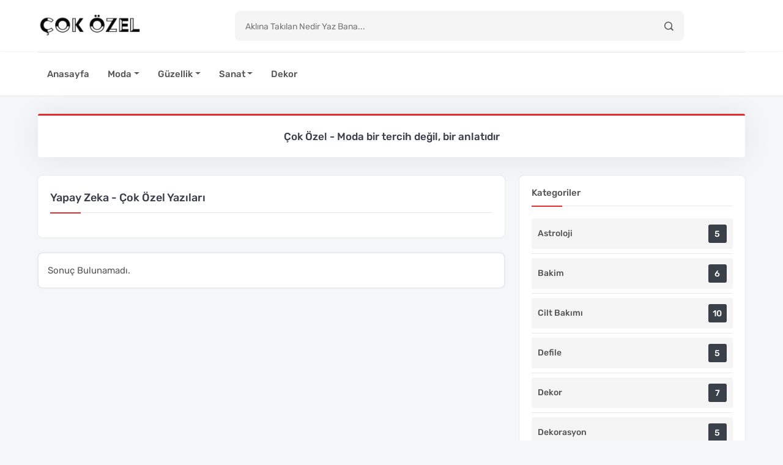

--- FILE ---
content_type: text/html; charset=UTF-8
request_url: https://www.cokozel.com/teknoloji/yapay-zeka/
body_size: 8878
content:
<!DOCTYPE html>
<html lang="tr" prefix="og: https://ogp.me/ns#">
<head>

    <!-- META -->
    <meta charset="UTF-8">
    <meta name="google-adsense-account" content="ca-pub-5177423292979505">
    <meta name="viewport" content="width=device-width, initial-scale=1, minimum-scale=1">

    <script async src="https://pagead2.googlesyndication.com/pagead/js/adsbygoogle.js?client=ca-pub-5177423292979505"
        crossorigin="anonymous"></script>

    <!-- ❌ TITLE ELLE YAZILMIYOR -->
    <!-- WordPress + SEO plugin otomatik yönetir -->

    <!-- FAVICON -->
    <link rel="icon" type="image/png" href="/favicon/favicon-96x96.png" sizes="96x96">
    <link rel="icon" type="image/svg+xml" href="/favicon/favicon.svg">
    <link rel="shortcut icon" href="/favicon/favicon.ico">
    <link rel="apple-touch-icon" sizes="180x180" href="/favicon/apple-touch-icon.png">
    <meta name="apple-mobile-web-app-title" content="Çok Özel">
    <link rel="manifest" href="/favicon/site.webmanifest">

    <!-- ICONS -->
    

    <!-- CSS -->
    
    
    

    <!-- SCHEMA -->
    <script type="application/ld+json">
    {
      "@context": "https://schema.org",
      "@type": "Organization",
      "url": "https://www.cokozel.com/",
      "logo": "https://www.cokozel.com/wp-content/uploads/2026/01/Ekran-Resmi-2026-01-16-18.52.19.png"
    }
    </script>

    
    
<!-- Rank Math PRO tarafından Arama Motoru Optimizasyonu - https://rankmath.com/ -->
<title>Yapay Zeka - Çok Özel</title>
<meta name="robots" content="follow, noindex"/>
<meta property="og:locale" content="tr_TR" />
<meta property="og:type" content="article" />
<meta property="og:title" content="Yapay Zeka - Çok Özel" />
<meta property="og:url" content="https://www.cokozel.com/teknoloji/yapay-zeka/" />
<meta property="og:site_name" content="Çok Özel" />
<meta name="twitter:card" content="summary_large_image" />
<meta name="twitter:title" content="Yapay Zeka - Çok Özel" />
<meta name="twitter:site" content="@appledanhaber" />
<script type="application/ld+json" class="rank-math-schema-pro">{"@context":"https://schema.org","@graph":[{"@type":"Person","@id":"https://www.cokozel.com/#person","name":"\u00c7ok \u00d6zel \u0130\u00e7erik Platformu","url":"https://www.cokozel.com","sameAs":["https://twitter.com/appledanhaber"],"image":{"@type":"ImageObject","@id":"https://www.cokozel.com/#logo","url":"https://www.cokozel.com/wp-content/uploads/2021/03/free_horizontal_on_white_by_logaster.png","contentUrl":"https://www.cokozel.com/wp-content/uploads/2021/03/free_horizontal_on_white_by_logaster.png","caption":"\u00c7ok \u00d6zel","inLanguage":"tr","width":"183","height":"64"}},{"@type":"WebSite","@id":"https://www.cokozel.com/#website","url":"https://www.cokozel.com","name":"\u00c7ok \u00d6zel","publisher":{"@id":"https://www.cokozel.com/#person"},"inLanguage":"tr"},{"@type":"BreadcrumbList","@id":"https://www.cokozel.com/teknoloji/yapay-zeka/#breadcrumb","itemListElement":[{"@type":"ListItem","position":"1","item":{"@id":"https://www.cokozel.com","name":"Anasayfa"}},{"@type":"ListItem","position":"2","item":{"@id":"https://www.cokozel.com/teknoloji/yapay-zeka/","name":"Yapay Zeka"}}]},{"@type":"CollectionPage","@id":"https://www.cokozel.com/teknoloji/yapay-zeka/#webpage","url":"https://www.cokozel.com/teknoloji/yapay-zeka/","name":"Yapay Zeka - \u00c7ok \u00d6zel","isPartOf":{"@id":"https://www.cokozel.com/#website"},"inLanguage":"tr","breadcrumb":{"@id":"https://www.cokozel.com/teknoloji/yapay-zeka/#breadcrumb"}}]}</script>
<!-- /Rank Math WordPress SEO eklentisi -->

<link rel='dns-prefetch' href='//www.googletagmanager.com' />
<link rel='dns-prefetch' href='//pagead2.googlesyndication.com' />
<link rel="alternate" type="application/rss+xml" title="Çok Özel &raquo; Yapay Zeka kategori akışı" href="https://www.cokozel.com/teknoloji/yapay-zeka/feed/" />
<style id='wp-img-auto-sizes-contain-inline-css' type='text/css'>
img:is([sizes=auto i],[sizes^="auto," i]){contain-intrinsic-size:3000px 1500px}
/*# sourceURL=wp-img-auto-sizes-contain-inline-css */
</style>
<link data-optimized="2" rel="stylesheet" href="https://www.cokozel.com/wp-content/litespeed/css/2d1e66f739776c233606142dc5ed1a91.css?ver=37fc1" />
<style id='wp-emoji-styles-inline-css' type='text/css'>

	img.wp-smiley, img.emoji {
		display: inline !important;
		border: none !important;
		box-shadow: none !important;
		height: 1em !important;
		width: 1em !important;
		margin: 0 0.07em !important;
		vertical-align: -0.1em !important;
		background: none !important;
		padding: 0 !important;
	}
/*# sourceURL=wp-emoji-styles-inline-css */
</style>

<style id='global-styles-inline-css' type='text/css'>
:root{--wp--preset--aspect-ratio--square: 1;--wp--preset--aspect-ratio--4-3: 4/3;--wp--preset--aspect-ratio--3-4: 3/4;--wp--preset--aspect-ratio--3-2: 3/2;--wp--preset--aspect-ratio--2-3: 2/3;--wp--preset--aspect-ratio--16-9: 16/9;--wp--preset--aspect-ratio--9-16: 9/16;--wp--preset--color--black: #000000;--wp--preset--color--cyan-bluish-gray: #abb8c3;--wp--preset--color--white: #ffffff;--wp--preset--color--pale-pink: #f78da7;--wp--preset--color--vivid-red: #cf2e2e;--wp--preset--color--luminous-vivid-orange: #ff6900;--wp--preset--color--luminous-vivid-amber: #fcb900;--wp--preset--color--light-green-cyan: #7bdcb5;--wp--preset--color--vivid-green-cyan: #00d084;--wp--preset--color--pale-cyan-blue: #8ed1fc;--wp--preset--color--vivid-cyan-blue: #0693e3;--wp--preset--color--vivid-purple: #9b51e0;--wp--preset--gradient--vivid-cyan-blue-to-vivid-purple: linear-gradient(135deg,rgb(6,147,227) 0%,rgb(155,81,224) 100%);--wp--preset--gradient--light-green-cyan-to-vivid-green-cyan: linear-gradient(135deg,rgb(122,220,180) 0%,rgb(0,208,130) 100%);--wp--preset--gradient--luminous-vivid-amber-to-luminous-vivid-orange: linear-gradient(135deg,rgb(252,185,0) 0%,rgb(255,105,0) 100%);--wp--preset--gradient--luminous-vivid-orange-to-vivid-red: linear-gradient(135deg,rgb(255,105,0) 0%,rgb(207,46,46) 100%);--wp--preset--gradient--very-light-gray-to-cyan-bluish-gray: linear-gradient(135deg,rgb(238,238,238) 0%,rgb(169,184,195) 100%);--wp--preset--gradient--cool-to-warm-spectrum: linear-gradient(135deg,rgb(74,234,220) 0%,rgb(151,120,209) 20%,rgb(207,42,186) 40%,rgb(238,44,130) 60%,rgb(251,105,98) 80%,rgb(254,248,76) 100%);--wp--preset--gradient--blush-light-purple: linear-gradient(135deg,rgb(255,206,236) 0%,rgb(152,150,240) 100%);--wp--preset--gradient--blush-bordeaux: linear-gradient(135deg,rgb(254,205,165) 0%,rgb(254,45,45) 50%,rgb(107,0,62) 100%);--wp--preset--gradient--luminous-dusk: linear-gradient(135deg,rgb(255,203,112) 0%,rgb(199,81,192) 50%,rgb(65,88,208) 100%);--wp--preset--gradient--pale-ocean: linear-gradient(135deg,rgb(255,245,203) 0%,rgb(182,227,212) 50%,rgb(51,167,181) 100%);--wp--preset--gradient--electric-grass: linear-gradient(135deg,rgb(202,248,128) 0%,rgb(113,206,126) 100%);--wp--preset--gradient--midnight: linear-gradient(135deg,rgb(2,3,129) 0%,rgb(40,116,252) 100%);--wp--preset--font-size--small: 13px;--wp--preset--font-size--medium: 20px;--wp--preset--font-size--large: 36px;--wp--preset--font-size--x-large: 42px;--wp--preset--spacing--20: 0.44rem;--wp--preset--spacing--30: 0.67rem;--wp--preset--spacing--40: 1rem;--wp--preset--spacing--50: 1.5rem;--wp--preset--spacing--60: 2.25rem;--wp--preset--spacing--70: 3.38rem;--wp--preset--spacing--80: 5.06rem;--wp--preset--shadow--natural: 6px 6px 9px rgba(0, 0, 0, 0.2);--wp--preset--shadow--deep: 12px 12px 50px rgba(0, 0, 0, 0.4);--wp--preset--shadow--sharp: 6px 6px 0px rgba(0, 0, 0, 0.2);--wp--preset--shadow--outlined: 6px 6px 0px -3px rgb(255, 255, 255), 6px 6px rgb(0, 0, 0);--wp--preset--shadow--crisp: 6px 6px 0px rgb(0, 0, 0);}:where(.is-layout-flex){gap: 0.5em;}:where(.is-layout-grid){gap: 0.5em;}body .is-layout-flex{display: flex;}.is-layout-flex{flex-wrap: wrap;align-items: center;}.is-layout-flex > :is(*, div){margin: 0;}body .is-layout-grid{display: grid;}.is-layout-grid > :is(*, div){margin: 0;}:where(.wp-block-columns.is-layout-flex){gap: 2em;}:where(.wp-block-columns.is-layout-grid){gap: 2em;}:where(.wp-block-post-template.is-layout-flex){gap: 1.25em;}:where(.wp-block-post-template.is-layout-grid){gap: 1.25em;}.has-black-color{color: var(--wp--preset--color--black) !important;}.has-cyan-bluish-gray-color{color: var(--wp--preset--color--cyan-bluish-gray) !important;}.has-white-color{color: var(--wp--preset--color--white) !important;}.has-pale-pink-color{color: var(--wp--preset--color--pale-pink) !important;}.has-vivid-red-color{color: var(--wp--preset--color--vivid-red) !important;}.has-luminous-vivid-orange-color{color: var(--wp--preset--color--luminous-vivid-orange) !important;}.has-luminous-vivid-amber-color{color: var(--wp--preset--color--luminous-vivid-amber) !important;}.has-light-green-cyan-color{color: var(--wp--preset--color--light-green-cyan) !important;}.has-vivid-green-cyan-color{color: var(--wp--preset--color--vivid-green-cyan) !important;}.has-pale-cyan-blue-color{color: var(--wp--preset--color--pale-cyan-blue) !important;}.has-vivid-cyan-blue-color{color: var(--wp--preset--color--vivid-cyan-blue) !important;}.has-vivid-purple-color{color: var(--wp--preset--color--vivid-purple) !important;}.has-black-background-color{background-color: var(--wp--preset--color--black) !important;}.has-cyan-bluish-gray-background-color{background-color: var(--wp--preset--color--cyan-bluish-gray) !important;}.has-white-background-color{background-color: var(--wp--preset--color--white) !important;}.has-pale-pink-background-color{background-color: var(--wp--preset--color--pale-pink) !important;}.has-vivid-red-background-color{background-color: var(--wp--preset--color--vivid-red) !important;}.has-luminous-vivid-orange-background-color{background-color: var(--wp--preset--color--luminous-vivid-orange) !important;}.has-luminous-vivid-amber-background-color{background-color: var(--wp--preset--color--luminous-vivid-amber) !important;}.has-light-green-cyan-background-color{background-color: var(--wp--preset--color--light-green-cyan) !important;}.has-vivid-green-cyan-background-color{background-color: var(--wp--preset--color--vivid-green-cyan) !important;}.has-pale-cyan-blue-background-color{background-color: var(--wp--preset--color--pale-cyan-blue) !important;}.has-vivid-cyan-blue-background-color{background-color: var(--wp--preset--color--vivid-cyan-blue) !important;}.has-vivid-purple-background-color{background-color: var(--wp--preset--color--vivid-purple) !important;}.has-black-border-color{border-color: var(--wp--preset--color--black) !important;}.has-cyan-bluish-gray-border-color{border-color: var(--wp--preset--color--cyan-bluish-gray) !important;}.has-white-border-color{border-color: var(--wp--preset--color--white) !important;}.has-pale-pink-border-color{border-color: var(--wp--preset--color--pale-pink) !important;}.has-vivid-red-border-color{border-color: var(--wp--preset--color--vivid-red) !important;}.has-luminous-vivid-orange-border-color{border-color: var(--wp--preset--color--luminous-vivid-orange) !important;}.has-luminous-vivid-amber-border-color{border-color: var(--wp--preset--color--luminous-vivid-amber) !important;}.has-light-green-cyan-border-color{border-color: var(--wp--preset--color--light-green-cyan) !important;}.has-vivid-green-cyan-border-color{border-color: var(--wp--preset--color--vivid-green-cyan) !important;}.has-pale-cyan-blue-border-color{border-color: var(--wp--preset--color--pale-cyan-blue) !important;}.has-vivid-cyan-blue-border-color{border-color: var(--wp--preset--color--vivid-cyan-blue) !important;}.has-vivid-purple-border-color{border-color: var(--wp--preset--color--vivid-purple) !important;}.has-vivid-cyan-blue-to-vivid-purple-gradient-background{background: var(--wp--preset--gradient--vivid-cyan-blue-to-vivid-purple) !important;}.has-light-green-cyan-to-vivid-green-cyan-gradient-background{background: var(--wp--preset--gradient--light-green-cyan-to-vivid-green-cyan) !important;}.has-luminous-vivid-amber-to-luminous-vivid-orange-gradient-background{background: var(--wp--preset--gradient--luminous-vivid-amber-to-luminous-vivid-orange) !important;}.has-luminous-vivid-orange-to-vivid-red-gradient-background{background: var(--wp--preset--gradient--luminous-vivid-orange-to-vivid-red) !important;}.has-very-light-gray-to-cyan-bluish-gray-gradient-background{background: var(--wp--preset--gradient--very-light-gray-to-cyan-bluish-gray) !important;}.has-cool-to-warm-spectrum-gradient-background{background: var(--wp--preset--gradient--cool-to-warm-spectrum) !important;}.has-blush-light-purple-gradient-background{background: var(--wp--preset--gradient--blush-light-purple) !important;}.has-blush-bordeaux-gradient-background{background: var(--wp--preset--gradient--blush-bordeaux) !important;}.has-luminous-dusk-gradient-background{background: var(--wp--preset--gradient--luminous-dusk) !important;}.has-pale-ocean-gradient-background{background: var(--wp--preset--gradient--pale-ocean) !important;}.has-electric-grass-gradient-background{background: var(--wp--preset--gradient--electric-grass) !important;}.has-midnight-gradient-background{background: var(--wp--preset--gradient--midnight) !important;}.has-small-font-size{font-size: var(--wp--preset--font-size--small) !important;}.has-medium-font-size{font-size: var(--wp--preset--font-size--medium) !important;}.has-large-font-size{font-size: var(--wp--preset--font-size--large) !important;}.has-x-large-font-size{font-size: var(--wp--preset--font-size--x-large) !important;}
/*# sourceURL=global-styles-inline-css */
</style>

<style id='classic-theme-styles-inline-css' type='text/css'>
/*! This file is auto-generated */
.wp-block-button__link{color:#fff;background-color:#32373c;border-radius:9999px;box-shadow:none;text-decoration:none;padding:calc(.667em + 2px) calc(1.333em + 2px);font-size:1.125em}.wp-block-file__button{background:#32373c;color:#fff;text-decoration:none}
/*# sourceURL=/wp-includes/css/classic-themes.min.css */
</style>



<script src="https://www.cokozel.com/wp-includes/js/jquery/jquery.min.js?ver=3.7.1" id="jquery-core-js"></script>
<script src="https://www.cokozel.com/wp-includes/js/jquery/jquery-migrate.min.js?ver=3.4.1" id="jquery-migrate-js"></script>

<!-- Site Kit tarafından eklenen Google etiketi (gtag.js) snippet&#039;i -->
<!-- Google Analytics snippet added by Site Kit -->
<script src="https://www.googletagmanager.com/gtag/js?id=GT-KV5998T" id="google_gtagjs-js" async></script>
<script id="google_gtagjs-js-after">
/* <![CDATA[ */
window.dataLayer = window.dataLayer || [];function gtag(){dataLayer.push(arguments);}
gtag("set","linker",{"domains":["www.cokozel.com"]});
gtag("js", new Date());
gtag("set", "developer_id.dZTNiMT", true);
gtag("config", "GT-KV5998T");
//# sourceURL=google_gtagjs-js-after
/* ]]> */
</script>
<link rel="https://api.w.org/" href="https://www.cokozel.com/wp-json/" /><link rel="alternate" title="JSON" type="application/json" href="https://www.cokozel.com/wp-json/wp/v2/categories/23" /><link rel="EditURI" type="application/rsd+xml" title="RSD" href="https://www.cokozel.com/xmlrpc.php?rsd" />
<meta name="generator" content="WordPress 6.9" />
<meta name="generator" content="Site Kit by Google 1.170.0" />
<!-- Site Kit tarafından eklenen Google AdSense meta etiketleri -->
<meta name="google-adsense-platform-account" content="ca-host-pub-2644536267352236">
<meta name="google-adsense-platform-domain" content="sitekit.withgoogle.com">
<!-- Site Kit tarafından eklenen Google AdSense meta etiketlerine son verin -->

<!-- Google AdSense snippet added by Site Kit -->
<script type="text/javascript" async="async" src="https://pagead2.googlesyndication.com/pagead/js/adsbygoogle.js?client=ca-pub-5177423292979505&amp;host=ca-host-pub-2644536267352236" crossorigin="anonymous"></script>

<!-- End Google AdSense snippet added by Site Kit -->
<link rel="icon" href="https://www.cokozel.com/wp-content/uploads/2020/09/favicon.png" sizes="32x32" />
<link rel="icon" href="https://www.cokozel.com/wp-content/uploads/2020/09/favicon.png" sizes="192x192" />
<link rel="apple-touch-icon" href="https://www.cokozel.com/wp-content/uploads/2020/09/favicon.png" />
<meta name="msapplication-TileImage" content="https://www.cokozel.com/wp-content/uploads/2020/09/favicon.png" />
</head>

<body>
<div class="backdrop"></div>
<a class="backtop icofont-simple-up" href="#"></a>

<header class="header-part">
    <div class="container">
        <div itemscope itemtype="https://schema.org/WebSite" class="header-content">

            <div class="header-media-group">
                <button aria-label="Menu" class="header-user">
                    <i class="icofont-navigation-menu"></i>
                </button>

                <a href="https://www.cokozel.com/" title="Çok Özel">
                    <img src="https://www.cokozel.com/wp-content/uploads/2026/01/Ekran-Resmi-2026-01-16-18.52.19.png"
                         width="110" height="30"
                         alt="Çok Özel">
                </a>

                <button aria-label="Arama" class="header-src">
                    <i class="icofont-search-1"></i>
                </button>
            </div>

            <a href="https://www.cokozel.com/" class="header-logo">
                <img src="https://www.cokozel.com/wp-content/uploads/2026/01/Ekran-Resmi-2026-01-16-18.52.19.png"
                     width="164" height="45"
                     alt="Çok Özel">
            </a>

            <meta itemprop="url" content="https://www.cokozel.com/">

            <form itemprop="potentialAction"
                  itemscope itemtype="https://schema.org/SearchAction"
                  action="https://www.cokozel.com/"
                  class="header-form">

                <meta itemprop="target" content="https://www.cokozel.com/?s={s}">
                <input itemprop="query-input"
                       type="text"
                       name="s"
                       value=""
                       placeholder="Aklına takılan nedir yaz bana..."
                       required>
                <button aria-label="Arama">
                    <i class="icofont-search-1"></i>
                </button>
            </form>

        </div>
    </div>
</header>


       <nav class="navbar-part">
    <div class="container">
        <div class="row">
            <div class="col-lg-12">
                <div class="navbar-content">
                    <div class="menu-ust-menu-container"><ul id="menu-ust-menu" class="navbar-list" itemscope itemtype="http://www.schema.org/SiteNavigationElement"><li  id="menu-item-10899" class="menu-item menu-item-type-post_type menu-item-object-page menu-item-10899 nav-item"><a itemprop="url" href="https://www.cokozel.com/anasayfa/" class="nav-link"><span itemprop="name">Anasayfa</span></a></li>
<li  id="menu-item-5043" class="menu-item menu-item-type-taxonomy menu-item-object-category menu-item-has-children dropdown menu-item-5043 nav-item"><a href="#" data-toggle="dropdown" aria-expanded="false" class="dropdown-toggle nav-link" id="menu-item-dropdown-5043"><span itemprop="name">Moda</span></a>
<ul class="dropdown-menu" aria-labelledby="menu-item-dropdown-5043">
	<li  id="menu-item-10890" class="menu-item menu-item-type-taxonomy menu-item-object-category menu-item-10890 nav-item"><a itemprop="url" href="https://www.cokozel.com/defile/" class="dropdown-item"><span itemprop="name">Defile</span></a></li>
	<li  id="menu-item-10894" class="menu-item menu-item-type-taxonomy menu-item-object-category menu-item-10894 nav-item"><a itemprop="url" href="https://www.cokozel.com/trendler/" class="dropdown-item"><span itemprop="name">Trendler</span></a></li>
	<li  id="menu-item-10896" class="menu-item menu-item-type-taxonomy menu-item-object-category menu-item-10896 nav-item"><a itemprop="url" href="https://www.cokozel.com/unluler/" class="dropdown-item"><span itemprop="name">Ünlüler</span></a></li>
</ul>
</li>
<li  id="menu-item-5042" class="menu-item menu-item-type-taxonomy menu-item-object-category menu-item-has-children dropdown menu-item-5042 nav-item"><a href="#" data-toggle="dropdown" aria-expanded="false" class="dropdown-toggle nav-link" id="menu-item-dropdown-5042"><span itemprop="name">Güzellik</span></a>
<ul class="dropdown-menu" aria-labelledby="menu-item-dropdown-5042">
	<li  id="menu-item-10889" class="menu-item menu-item-type-taxonomy menu-item-object-category menu-item-10889 nav-item"><a itemprop="url" href="https://www.cokozel.com/cilt-bakimi/" class="dropdown-item"><span itemprop="name">Cilt Bakımı</span></a></li>
	<li  id="menu-item-10888" class="menu-item menu-item-type-taxonomy menu-item-object-category menu-item-10888 nav-item"><a itemprop="url" href="https://www.cokozel.com/bakim/" class="dropdown-item"><span itemprop="name">Bakim</span></a></li>
	<li  id="menu-item-10892" class="menu-item menu-item-type-taxonomy menu-item-object-category menu-item-10892 nav-item"><a itemprop="url" href="https://www.cokozel.com/sac/" class="dropdown-item"><span itemprop="name">Saç</span></a></li>
	<li  id="menu-item-10897" class="menu-item menu-item-type-taxonomy menu-item-object-category menu-item-10897 nav-item"><a itemprop="url" href="https://www.cokozel.com/wellness/" class="dropdown-item"><span itemprop="name">Wellness</span></a></li>
</ul>
</li>
<li  id="menu-item-5044" class="menu-item menu-item-type-taxonomy menu-item-object-category menu-item-has-children dropdown menu-item-5044 nav-item"><a href="#" data-toggle="dropdown" aria-expanded="false" class="dropdown-toggle nav-link" id="menu-item-dropdown-5044"><span itemprop="name">Sanat</span></a>
<ul class="dropdown-menu" aria-labelledby="menu-item-dropdown-5044">
	<li  id="menu-item-10895" class="menu-item menu-item-type-taxonomy menu-item-object-category menu-item-10895 nav-item"><a itemprop="url" href="https://www.cokozel.com/tv/" class="dropdown-item"><span itemprop="name">Tv</span></a></li>
	<li  id="menu-item-10898" class="menu-item menu-item-type-taxonomy menu-item-object-category menu-item-10898 nav-item"><a itemprop="url" href="https://www.cokozel.com/sanat/sinema/" class="dropdown-item"><span itemprop="name">Sinema</span></a></li>
</ul>
</li>
<li  id="menu-item-10891" class="menu-item menu-item-type-taxonomy menu-item-object-category menu-item-10891 nav-item"><a itemprop="url" href="https://www.cokozel.com/dekor/" class="nav-link"><span itemprop="name">Dekor</span></a></li>
</ul></div>                </div>
            </div>
        </div>
    </div>
</nav>

<aside class="nav-sidebar">
    <div class="nav-header">
        <a href="https://www.cokozel.com/"
           title="Çok Özel">

            <img src="https://www.cokozel.com/wp-content/uploads/2026/01/Ekran-Resmi-2026-01-16-18.52.19.png"
                 width="146"
                 height="40"
                 alt="Çok Özel">
        </a>

        <button class="nav-close" aria-label="Kapat">
            <i class="icofont-close"></i>
        </button>
    </div>

    <div class="nav-content">
            </div>
</aside>
        <section class="inner-section">
            <div class="container">
                <div class="row">
                    <div class="col-lg-12">
                        <div class="alert-info">
                            <h1>Çok Özel - Moda bir tercih değil, bir anlatıdır</h1>
                        </div>
                    </div>
                </div>
            </div>
        </section>
        
        <section class="inner-section">
            <div class="container">
                <div class="row content-reverse">                    
                    <div class="col-lg-8">
                        <div class="row b-30">
                            <div class="col-lg-12">
                                <div class="author-single">
                                    <div class="author-content">
                                        <div class="author-info">
                                            <h3 class="blog-widget-title">Yapay Zeka - Çok Özel Yazıları</h3>
                                        </div>
                                    </div>
                                    <div class="author-bio">
                                                                            </div>
                                </div>
                            </div>
                        </div>
                        <div class="row">
                                                        <div class="col">
                                <div class="product-standard">
                                    Sonuç Bulunamadı.                                </div>
                            </div>
                                                    </div>
                                            </div>
                    <div class="col-lg-4">
                                                                        <div class="blog-widget">
                            <div class="blog-widget-title">Kategoriler</div>
                            <ul class="blog-widget-category">
							    <li><a href="https://www.cokozel.com/astroloji/">Astroloji <span>5 </span></a></li><li><a href="https://www.cokozel.com/bakim/">Bakim <span>6 </span></a></li><li><a href="https://www.cokozel.com/cilt-bakimi/">Cilt Bakımı <span>10 </span></a></li><li><a href="https://www.cokozel.com/defile/">Defile <span>5 </span></a></li><li><a href="https://www.cokozel.com/dekor/">Dekor <span>7 </span></a></li><li><a href="https://www.cokozel.com/dekorasyon/">Dekorasyon <span>5 </span></a></li><li><a href="https://www.cokozel.com/genel/">Genel <span>444 </span></a></li><li><a href="https://www.cokozel.com/gundem/">Gündem <span>83 </span></a></li><li><a href="https://www.cokozel.com/guzellik/">Güzellik <span>7 </span></a></li><li><a href="https://www.cokozel.com/kitap/">Kitap <span>6 </span></a></li><li><a href="https://www.cokozel.com/makyaj/">Makyaj <span>3 </span></a></li><li><a href="https://www.cokozel.com/moda/">Moda <span>90 </span></a></li><li><a href="https://www.cokozel.com/moda-haber/">Moda Haber <span>6 </span></a></li><li><a href="https://www.cokozel.com/mucevher/">Mucevher <span>5 </span></a></li><li><a href="https://www.cokozel.com/sac/">Saç <span>15 </span></a></li><li><a href="https://www.cokozel.com/sanat/">Sanat <span>51 </span></a></li><li><a href="https://www.cokozel.com/sanat/sinema/">Sinema <span>5 </span></a></li><li><a href="https://www.cokozel.com/travel/">Travel <span>6 </span></a></li><li><a href="https://www.cokozel.com/trend/">Trend <span>5 </span></a></li><li><a href="https://www.cokozel.com/trendler/">Trendler <span>6 </span></a></li><li><a href="https://www.cokozel.com/tv/">Tv <span>6 </span></a></li><li><a href="https://www.cokozel.com/wedding/">Wedding <span>5 </span></a></li><li><a href="https://www.cokozel.com/wellness/">Wellness <span>6 </span></a></li><li><a href="https://www.cokozel.com/yemek-tarifleri/">Yemek Tarifleri <span>178 </span></a></li>                            </ul>
                        </div>
                        <div class="blog-widget">
                            <div class="blog-widget-title">İlginizi Çekebilir</div>
                            <ul class="blog-widget-feed">
                            	                                <li>
                                    <a class="blog-widget-media" href="https://www.cokozel.com/serbetli-irmik-tatlisi-geleneksel-lezzetin-modern-yuzu-12730/">
                                        <img src="https://www.cokozel.com/wp-content/uploads/2026/01/serbetli-irmik-tatlisi-yemekcom-100x56.jpg" alt="Şerbetli İrmik Tatlısı: Geleneksel Lezzetin Modern Yüzü">
                                    </a>
                                    <h4 class="blog-widget-text">
                                        <a href="https://www.cokozel.com/serbetli-irmik-tatlisi-geleneksel-lezzetin-modern-yuzu-12730/">Şerbetli İrmik Tatlısı: Geleneksel Lezzetin Modern Yüzü</a>
                                    </h4>
                                </li>
                           		                                <li>
                                    <a class="blog-widget-media" href="https://www.cokozel.com/2026-golden-globes-kirmizi-halinin-parlayan-mucevherleri-10129/">
                                        <img src="https://www.cokozel.com/wp-content/uploads/2026/01/gettyimages-2255320212-100x56.webp" alt="2026 Golden Globes: Kırmızı Halının Parlayan Mücevherleri">
                                    </a>
                                    <h4 class="blog-widget-text">
                                        <a href="https://www.cokozel.com/2026-golden-globes-kirmizi-halinin-parlayan-mucevherleri-10129/">2026 Golden Globes: Kırmızı Halının Parlayan Mücevherleri</a>
                                    </h4>
                                </li>
                           		                                <li>
                                    <a class="blog-widget-media" href="https://www.cokozel.com/samsung-smartthings-energy-1948/">
                                        <img src="https://www.cokozel.com/wp-content/uploads/2021/07/smartthings.jpg" alt="Samsung, &#8216;SmartThings Energy&#8217; ile Elektrik Kullanımını Kontrol Almayı Hedefliyor">
                                    </a>
                                    <h4 class="blog-widget-text">
                                        <a href="https://www.cokozel.com/samsung-smartthings-energy-1948/">Samsung, &#8216;SmartThings Energy&#8217; ile Elektrik Kullanımını Kontrol Almayı Hedefliyor</a>
                                    </h4>
                                </li>
                           		                                <li>
                                    <a class="blog-widget-media" href="https://www.cokozel.com/niasinamid-cilt-bakiminin-gizli-kahramani-11246/">
                                        <img src="https://www.cokozel.com/wp-content/uploads/2026/01/niasinamid-serum-etkisi-saglikli-cilt-1-100x56.webp" alt="Niasinamid: Cilt Bakımının Gizli Kahramanı">
                                    </a>
                                    <h4 class="blog-widget-text">
                                        <a href="https://www.cokozel.com/niasinamid-cilt-bakiminin-gizli-kahramani-11246/">Niasinamid: Cilt Bakımının Gizli Kahramanı</a>
                                    </h4>
                                </li>
                           		                                <li>
                                    <a class="blog-widget-media" href="https://www.cokozel.com/netflix-tarafindan-squid-game-izlenmeleri-aciklandi-2930/">
                                        <img src="https://www.cokozel.com/wp-content/uploads/2021/10/Ekran-Resmi-2021-10-13-13.53.16.png" alt="Netflix Tarafından Squid Game İzlenmeleri Açıklandı, Şaşırtmayan Rekor!">
                                    </a>
                                    <h4 class="blog-widget-text">
                                        <a href="https://www.cokozel.com/netflix-tarafindan-squid-game-izlenmeleri-aciklandi-2930/">Netflix Tarafından Squid Game İzlenmeleri Açıklandı, Şaşırtmayan Rekor!</a>
                                    </h4>
                                </li>
                           		                            </ul>
                        </div>
                        <!--
                        <div class="blog-widget">
                            <div class="promo-part">
                                <div class="promo-img-sidebar">
                                    <img src="https://www.cokozel.com/wp-content/themes/Runo/images/reklam2.png" alt="adsense">
                                </div>
                            </div>
                        </div>
                        -->                        
                    </div>
                </div>
            </div>
        </section>

    


     

    <footer id="dk-footer" class="dk-footer">
        <div class="container">
            <div class="row">
                <div class="col-md-12 col-lg-4">
                    <div class="dk-footer-box-info">
                        <a href="https://www.cokozel.com/" class="footer-logo">
                            <img src="https://www.cokozel.com/wp-content/uploads/2026/01/Ekran-Resmi-2026-01-16-18.52.19.png" class="img-fluid" title="Çok Özel" width="180" height="49" alt="Çok Özel">
                        </a>
                        <p class="footer-info-text">
                            5651 sayılı yasada tanımlanan “yer sağlayıcı” olarak hizmetini vermektedir. Bu yasaya göre, Site yönetimi hukuka aykırı içerikleri kontrol etme yükümlülüğü yoktur. Bununla birlikte sitemizde bulunan yazı ve görsel hiç bir içerik kaynak gösterilse dahi izinsiz kopyalanamaz ve paylaşılamaz.                        </p>
                    </div>
                </div>
                <div class="col-md-12 col-lg-8">
                    <div class="row">
                        <div class="col-md-12 col-lg-7">
                            <div class="footer-widget footer-left-widget">
                                <div class="section-heading">
                                    <h3>Popüler Yazılar</h3>
                                    <span class="animate-border border-black"></span>
                                </div>
<ul><li><i class="icofont-simple-right"></i><a href="https://www.cokozel.com/hazine-arazileri-artik-satisa-cikacak-3759/">Hazine arazileri artık satışa çıkacak: Vatandaş Kendi Evini İnşa Edebilecek!</a></li><li><i class="icofont-simple-right"></i><a href="https://www.cokozel.com/lgsde-cikan-at-sorusu-3773/">LGS&#8217;de Çıkan &#8221;At&#8221; Sorusu Tartışmalara Neden Oldu. Çok Mu Kolay? Çok Mu Zor?</a></li><li><i class="icofont-simple-right"></i><a href="https://www.cokozel.com/unlu-icerik-platformu-onedio-satiliyor-3948/">Onedio Satılıyor. Onedio&#8217;nun Kurucusu olan Kaan Kayabalı Satın Alacak Olan Şirketin Başına Geçiyor!</a></li><li><i class="icofont-simple-right"></i><a href="https://www.cokozel.com/aile-dizisi-23-bolum-de-neler-olacak-izle-3955/">Aile Dizisi 23. Bölüm de Neler Olacak? İzle</a></li></ul>                            </div>
                        </div>
                        <div class="col-md-12 col-lg-5">
                            <div class="footer-widget">
                                <div class="section-heading">
                                    <h3>Hızlı Menu</h3>
                                    <span class="animate-border border-black"></span>
                                </div>
                            </div>
                        </div>
                    </div>
                </div>
            </div>
        </div>
        <div class="copyright">
            <div class="container">
                <div class="row">
                    <div class="col-md-5">
                        <span>© 2023 - Tüm Hakları Saklıdır</span>
                    </div>
                    <div class="col-md-7">
                        <div class="copyright-menu">
                        </div>
                    </div>
                </div>
            </div>
        </div>
    </footer>
        <!-- JS -->
        <script src="https://www.cokozel.com/wp-content/themes/Runo/js/jquery-1.12.4.min.js"></script>
        <script src="https://www.cokozel.com/wp-content/themes/Runo/js/main.js"></script>
        <script type="speculationrules">
{"prefetch":[{"source":"document","where":{"and":[{"href_matches":"/*"},{"not":{"href_matches":["/wp-*.php","/wp-admin/*","/wp-content/uploads/*","/wp-content/*","/wp-content/plugins/*","/wp-content/themes/Runo/*","/*\\?(.+)"]}},{"not":{"selector_matches":"a[rel~=\"nofollow\"]"}},{"not":{"selector_matches":".no-prefetch, .no-prefetch a"}}]},"eagerness":"conservative"}]}
</script>
<script src="https://www.cokozel.com/wp-content/plugins/oruno-currency/main.js?ver=1" id="orun-currency-js"></script>
<script type="text/javascript" id="toc-front-js-extra">
/* <![CDATA[ */
var tocplus = {"visibility_show":"G\u00f6ster","visibility_hide":"Gizle","width":"Auto"};
//# sourceURL=toc-front-js-extra
/* ]]> */
</script>
<script src="https://www.cokozel.com/wp-content/plugins/table-of-contents-plus/front.min.js?ver=2411.1" id="toc-front-js"></script>
<script id="wp-emoji-settings" type="application/json">
{"baseUrl":"https://s.w.org/images/core/emoji/17.0.2/72x72/","ext":".png","svgUrl":"https://s.w.org/images/core/emoji/17.0.2/svg/","svgExt":".svg","source":{"concatemoji":"https://www.cokozel.com/wp-includes/js/wp-emoji-release.min.js?ver=6.9"}}
</script>
<script type="module">
/* <![CDATA[ */
/*! This file is auto-generated */
const a=JSON.parse(document.getElementById("wp-emoji-settings").textContent),o=(window._wpemojiSettings=a,"wpEmojiSettingsSupports"),s=["flag","emoji"];function i(e){try{var t={supportTests:e,timestamp:(new Date).valueOf()};sessionStorage.setItem(o,JSON.stringify(t))}catch(e){}}function c(e,t,n){e.clearRect(0,0,e.canvas.width,e.canvas.height),e.fillText(t,0,0);t=new Uint32Array(e.getImageData(0,0,e.canvas.width,e.canvas.height).data);e.clearRect(0,0,e.canvas.width,e.canvas.height),e.fillText(n,0,0);const a=new Uint32Array(e.getImageData(0,0,e.canvas.width,e.canvas.height).data);return t.every((e,t)=>e===a[t])}function p(e,t){e.clearRect(0,0,e.canvas.width,e.canvas.height),e.fillText(t,0,0);var n=e.getImageData(16,16,1,1);for(let e=0;e<n.data.length;e++)if(0!==n.data[e])return!1;return!0}function u(e,t,n,a){switch(t){case"flag":return n(e,"\ud83c\udff3\ufe0f\u200d\u26a7\ufe0f","\ud83c\udff3\ufe0f\u200b\u26a7\ufe0f")?!1:!n(e,"\ud83c\udde8\ud83c\uddf6","\ud83c\udde8\u200b\ud83c\uddf6")&&!n(e,"\ud83c\udff4\udb40\udc67\udb40\udc62\udb40\udc65\udb40\udc6e\udb40\udc67\udb40\udc7f","\ud83c\udff4\u200b\udb40\udc67\u200b\udb40\udc62\u200b\udb40\udc65\u200b\udb40\udc6e\u200b\udb40\udc67\u200b\udb40\udc7f");case"emoji":return!a(e,"\ud83e\u1fac8")}return!1}function f(e,t,n,a){let r;const o=(r="undefined"!=typeof WorkerGlobalScope&&self instanceof WorkerGlobalScope?new OffscreenCanvas(300,150):document.createElement("canvas")).getContext("2d",{willReadFrequently:!0}),s=(o.textBaseline="top",o.font="600 32px Arial",{});return e.forEach(e=>{s[e]=t(o,e,n,a)}),s}function r(e){var t=document.createElement("script");t.src=e,t.defer=!0,document.head.appendChild(t)}a.supports={everything:!0,everythingExceptFlag:!0},new Promise(t=>{let n=function(){try{var e=JSON.parse(sessionStorage.getItem(o));if("object"==typeof e&&"number"==typeof e.timestamp&&(new Date).valueOf()<e.timestamp+604800&&"object"==typeof e.supportTests)return e.supportTests}catch(e){}return null}();if(!n){if("undefined"!=typeof Worker&&"undefined"!=typeof OffscreenCanvas&&"undefined"!=typeof URL&&URL.createObjectURL&&"undefined"!=typeof Blob)try{var e="postMessage("+f.toString()+"("+[JSON.stringify(s),u.toString(),c.toString(),p.toString()].join(",")+"));",a=new Blob([e],{type:"text/javascript"});const r=new Worker(URL.createObjectURL(a),{name:"wpTestEmojiSupports"});return void(r.onmessage=e=>{i(n=e.data),r.terminate(),t(n)})}catch(e){}i(n=f(s,u,c,p))}t(n)}).then(e=>{for(const n in e)a.supports[n]=e[n],a.supports.everything=a.supports.everything&&a.supports[n],"flag"!==n&&(a.supports.everythingExceptFlag=a.supports.everythingExceptFlag&&a.supports[n]);var t;a.supports.everythingExceptFlag=a.supports.everythingExceptFlag&&!a.supports.flag,a.supports.everything||((t=a.source||{}).concatemoji?r(t.concatemoji):t.wpemoji&&t.twemoji&&(r(t.twemoji),r(t.wpemoji)))});
//# sourceURL=https://www.cokozel.com/wp-includes/js/wp-emoji-loader.min.js
/* ]]> */
</script>
    </body>
</html>

<!-- Page cached by LiteSpeed Cache 7.7 on 2026-01-27 05:36:49 -->

--- FILE ---
content_type: text/html; charset=utf-8
request_url: https://www.google.com/recaptcha/api2/aframe
body_size: 269
content:
<!DOCTYPE HTML><html><head><meta http-equiv="content-type" content="text/html; charset=UTF-8"></head><body><script nonce="eKrxQGBr4PupI3XZMZB_UQ">/** Anti-fraud and anti-abuse applications only. See google.com/recaptcha */ try{var clients={'sodar':'https://pagead2.googlesyndication.com/pagead/sodar?'};window.addEventListener("message",function(a){try{if(a.source===window.parent){var b=JSON.parse(a.data);var c=clients[b['id']];if(c){var d=document.createElement('img');d.src=c+b['params']+'&rc='+(localStorage.getItem("rc::a")?sessionStorage.getItem("rc::b"):"");window.document.body.appendChild(d);sessionStorage.setItem("rc::e",parseInt(sessionStorage.getItem("rc::e")||0)+1);localStorage.setItem("rc::h",'1769481411911');}}}catch(b){}});window.parent.postMessage("_grecaptcha_ready", "*");}catch(b){}</script></body></html>

--- FILE ---
content_type: application/javascript
request_url: https://www.cokozel.com/wp-content/plugins/oruno-currency/main.js?ver=1
body_size: -61
content:
var cryptoRate = document.querySelectorAll(".orun-crypto > tbody > tr > td:last-child");



cryptoRate.forEach(coin => {

    newcoin = parseFloat(coin.innerHTML.split('%')[1]);



    if (newcoin > 0) {

        coin.style.color = "green";

    } else if (newcoin < 0) {

        coin.style.color = "red";

    }

});



var currencyRate = document.querySelectorAll(".orun-currency > tbody > tr > td:last-child");



currencyRate.forEach(rate => {

    newrate = parseFloat(rate.innerHTML.split('%')[1].replace(',', '.'));

    if (newrate > 0) {

        rate.style.color = "green";

    } else if (newrate < 0) {

        rate.style.color = "red";

    } else {

        rate.style.color = "#161616";

    }

});